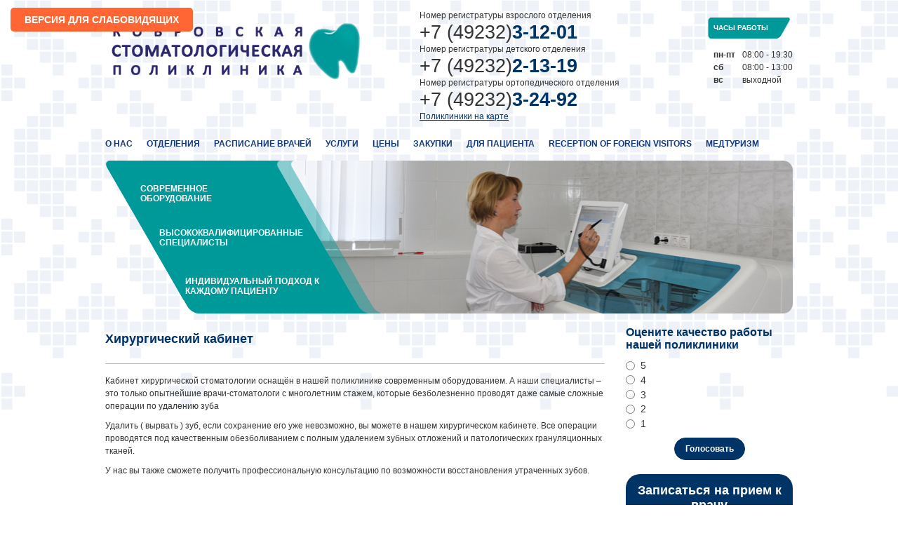

--- FILE ---
content_type: text/html; charset=utf-8
request_url: http://kovsp.ru/hirurgicheskiy-kabinet
body_size: 6188
content:

<!DOCTYPE html>
<html xmlns="http://www.w3.org/1999/xhtml" xml:lang="ru" version="XHTML+RDFa 1.0" dir="ltr"
  xmlns:content="http://purl.org/rss/1.0/modules/content/"
  xmlns:dc="http://purl.org/dc/terms/"
  xmlns:foaf="http://xmlns.com/foaf/0.1/"
  xmlns:og="http://ogp.me/ns#"
  xmlns:rdfs="http://www.w3.org/2000/01/rdf-schema#"
  xmlns:sioc="http://rdfs.org/sioc/ns#"
  xmlns:sioct="http://rdfs.org/sioc/types#"
  xmlns:skos="http://www.w3.org/2004/02/skos/core#"
  xmlns:xsd="http://www.w3.org/2001/XMLSchema#">

  <head profile="http://www.w3.org/1999/xhtml/vocab">
    <meta http-equiv="Content-Type" content="text/html; charset=utf-8" />
<link rel="shortcut icon" href="http://kovsp.ru/sites/default/files/icon.png" type="image/png" />
<link rel="shortlink" href="/node/10" />
<link rel="canonical" href="/hirurgicheskiy-kabinet" />
<meta name="Generator" content="Drupal 7 (http://drupal.org)" />
    <title>Хирургия | ГБУЗ ВО &quot;Ковровская стоматологическая поликлиника&quot;</title>
    <style type="text/css" media="all">
@import url("http://kovsp.ru/modules/system/system.base.css?pyabq9");
@import url("http://kovsp.ru/modules/system/system.menus.css?pyabq9");
@import url("http://kovsp.ru/modules/system/system.messages.css?pyabq9");
@import url("http://kovsp.ru/modules/system/system.theme.css?pyabq9");
</style>
<style type="text/css" media="all">
@import url("http://kovsp.ru/modules/comment/comment.css?pyabq9");
@import url("http://kovsp.ru/modules/field/theme/field.css?pyabq9");
@import url("http://kovsp.ru/modules/node/node.css?pyabq9");
@import url("http://kovsp.ru/modules/poll/poll.css?pyabq9");
@import url("http://kovsp.ru/modules/search/search.css?pyabq9");
@import url("http://kovsp.ru/modules/user/user.css?pyabq9");
@import url("http://kovsp.ru/sites/all/modules/views/css/views.css?pyabq9");
</style>
<style type="text/css" media="all">
@import url("http://kovsp.ru/sites/all/modules/ctools/css/ctools.css?pyabq9");
</style>
<style type="text/css" media="all">
@import url("http://kovsp.ru/sites/all/themes/stomat/css/styles.css?pyabq9");
</style>
    <meta name="google-site-verification" content="Em7KXUlKCf5xhV0MwWn8F0toA7UFZyeuJ8ozEv0uWvE" />
    <meta name="viewport" content="width=device-width,initial-scale=1">
    <link rel="stylesheet" href="/sites/all/themes/stomat/css/lightbox.css" type="text/css" />
    <meta name='yandex-verification' content='7790979a70b6647f' />
    <meta name="keywords" content="гбуз во ковровская стоматологическая поликлиника ковровская стоматологическая поликлиника ковровская стоматология ковров стоматология стоматология ковров стоматологическая поликлиника стоматология в коврове гбуз во ксп">
    <meta name="yandex-verification" content="76298207ea1da600" />
    <script type="text/javascript" src="/sites/all/themes/stomat/scripts/scripts.js"></script>
    <script type="text/javascript" src="/sites/all/themes/stomat/scripts/jquery-1.10.2.min.js"></script>
    <script type="text/javascript" src="/sites/all/themes/stomat/scripts/lightbox-2.6.min.js"></script>
    <script src="https://lidrekon.ru/slep/js/uhpv-full.min.js"></script>
  </head>
  <body>
    <span id="uhvb" class="special-btn " style="">
      <a id="specialButton"  class="special-btn-link" href="#">
        <!-- <img src="https://lidrekon.ru/images/special.png" alt="ВЕРСИЯ ДЛЯ СЛАБОВИДЯЩИХ" title="ВЕРСИЯ ДЛЯ СЛАБОВИДЯЩИХ" /> -->
        Версия для слабовидящих
      </a>
    </span>

  
         <div class="b-page">
  <div class="b-header__bg"></div>
  <div class="b-header__special">
  </div>
  <div class="b-page__header">
   <div class="b-header__contacts">
    <div class="b-contacts__logo">
     <a href="/" rel="home" >
      <img src="http://kovsp.ru/sites/default/files/logo1_0.png" class="b-contacts__logo-img" />
     </a>
    </div>
    <div class="b-contacts__worktime">
       <div class="region region-header--worktime">
    <div id="block-block-2" class="block block-block">

    
  <div class="content">
    <div class="b-worktime__title">
<i class="b-worktime__title-begin"></i><i class="b-worktime__title-end"></i>   
<p class="b-worktime__title-text">Часы работы</p>
</div>
<div class="b-worktime__table">
<ul class="b-worktime__table-day">
<li class="b-worktime__table-day-item">пн-пт</li>
<li class="b-worktime__table-day-item">сб</li>
<li class="b-worktime__table-day-item">вс</li>
</ul>
<ul class="b-worktime__table-time">
<li class="b-worktime__table-time-item">08:00 - 19:30</li>
<li class="b-worktime__table-time-item">08:00 - 13:00</li>
<li class="b-worktime__table-time-item">выходной</li>
</ul>
</div>
  </div>
</div>
  </div>
    </div>
    <div class="b-contacts">
       <div class="region region-header--contacts">
    <div id="block-block-1" class="block block-block">

    
  <div class="content">
    <p class="b-contacts__adderss">Номер регистратуры взрослого отделения</p>
<p class="b-contacts__phone">+7 (49232)<span class="b-contacts__phone-color">3-12-01</span>      </p>
<p class="b-contacts__adderss">Номер регистратуры детского отделения</p>
<p class="b-contacts__phone">+7 (49232)<span class="b-contacts__phone-color">2-13-19<span></span></span></p>
<p class="b-contacts__adderss">Номер регистратуры ортопедического отделения</p>
<p class="b-contacts__phone">+7 (49232)<span class="b-contacts__phone-color">3-24-92<span></span></span></p>
<p class="b-contacts__map">
      <a href="/map" class="b-contacts__map-link">Поликлиники на карте</a>
     </p>
  </div>
</div>
  </div>
    </div>
   </div>
   <div class="b-clear"></div>
   <div class="b-header__menu">
     <div class="region region-header--menu">
    <div id="block-block-8" class="block block-block">

    
  <div class="content">
    <div class="b-header__menu">
<ul class="b-menu">
<li class="b-menu__item">
    <span class="b-menu__item-link">О нас</span>
<ul class="b-menu__submenu  b-menu__submenu-long">
<li class="b-menu__submenu-item">
       <a class="b-menu__submenu-item-link" href="/rukovodstvo">Руководящий состав</a>
     </li>
<li class="b-menu__submenu-item">
       <a class="b-menu__submenu-item-link" href="/specialisti">Специалисты</a>
     </li>
<li class="b-menu__submenu-item">
      <a class="b-menu__submenu-item-link" href="/vakansii">Вакансии</a>
    </li>
<li class="b-menu__submenu-item">
     <a class="b-menu__submenu-item-link" href="/licenzii">Лицензии</a>
   </li>
<li class="b-menu__submenu-item">
     <a class="b-menu__submenu-item-link" href="/vidi-medpomoschi">Виды оказываемой медицинской помощи</a>
   </li>
<li class="b-menu__submenu-item">
     <a class="b-menu__submenu-item-link" href="/dostupnost-i-kachestvo-medicinskoy-pomoschi">Доступность и качество медпомощи</a>
   </li>
<li class="b-menu__submenu-item">
     <a class="b-menu__submenu-item-link" href="/documents">Документы</a>
   </li>
<li class="b-menu__submenu-item">
       <a class="b-menu__submenu-item-link" href="Antikorrupt">Антикоррупционная деятельность</a>
     </li>
<li class="b-menu__submenu-item">
     <a class="b-menu__submenu-item-link" href="/kontakti">Контакты</a>
  </li>
</ul>
</li>
<li class="b-menu__item">
  <span class="b-menu__item-link" href="">Отделения</span>
<ul class="b-menu__submenu b-menu__submenu-long">
<li class="b-menu__submenu-item">
    <a class="b-menu__submenu-item-link" href="/terapevticheskoe-otdelenie">Терапевтическое</a>
  </li>
<li class="b-menu__submenu-item">
    <a class="b-menu__submenu-item-link" href="/detskoe-otdelenie">Детское</a>
  </li>
<li class="b-menu__submenu-item">
    <a class="b-menu__submenu-item-link" href="/hirurgicheskiy-kabinet">Хирургический кабинет</a>
  </li>
<li class="b-menu__submenu-item">
    <a class="b-menu__submenu-item-link" href="/ortopedicheskoe-otdelenie">Ортопедическое</a>
  </li>
</ul>
</li>
<li class="b-menu__item">
 <a class="b-menu__item-link" href="/raspisanie-vrachei">Расписание врачей</a>
</li>
<li class="b-menu__item">
  <span class="b-menu__item-link">Услуги</span>
<ul class="b-menu__submenu">
<li class="b-menu__submenu-item">
    <a class="b-menu__submenu-item-link" href="/besplatnie-uslugi">Программа ОМС</a>
  </li>
<li class="b-menu__submenu-item">
    <a class="b-menu__submenu-item-link" href="/platnie-uslugi">Платные услуги</a>
  </li>
</ul>
</li>
<li class="b-menu__item">
  <a class="b-menu__item-link" href="/price-list">Цены</a>
</li>
<li class="b-menu__item">
  <span class="b-menu__item-link">Закупки</span>
<ul class="b-menu__submenu">
<li class="b-menu__submenu-item">
    <a class="b-menu__submenu-item-link" href="/otcheti">Отчеты</a>
  </li>
<li class="b-menu__submenu-item">
    <a class="b-menu__submenu-item-link" href="/protokoli">Протоколы</a>
  </li>
<li class="b-menu__submenu-item">
    <a class="b-menu__submenu-item-link" href="/info">Информация для поставщика</a>
  </li>
</ul>
</li>
<li class="b-menu__item">
  <span class="b-menu__item-link">Для пациента</span>
<ul class="b-menu__submenu">
<li class="b-menu__submenu-item">
    <a class="b-menu__submenu-item-link" href="/poleznie-ssilki">Ссылки и документы</a>
  </li>
<li class="b-menu__submenu-item">
    <a class="b-menu__submenu-item-link" href="/stati">Статьи</a>
  </li>
<li class="b-menu__submenu-item">
    <a class="b-menu__submenu-item-link" href="personal_Matters">График приёма граждан по личным вопросам</a>
  </li>
<li class="b-menu__submenu-item">
    <a class="b-menu__submenu-item-link" href="SVO">Участникам СВО</a>
  </li>
</ul>
</li>
<li class="b-menu__item">
  <a class="b-menu__item-link" href="/reception_of_foreign_visitors">Reception of Foreign Visitors</a>
</li>
<li class="b-menu__item">
  <a class="b-menu__item-link" href="/medical-tourism">Медтуризм</a>
</li>
</ul>
</div>
<div class="b-clear"></div>
  </div>
</div>
  </div>
   </div>
  </div>
  <div class="b-page__content">
    <div class="b-page__slider">
       <div class="region region-page--slider">
    <div id="block-block-4" class="block block-block">

    
  <div class="content">
    <div class="b-slider__text">
<span class="b-slider__text-title">Современное оборудование</span><span class="b-slider__text-title b-slider__text-title1">Высококвалифицированные специалисты</span><span class="b-slider__text-title b-slider__text-title2">Индивидуальный подход к каждому пациенту</span>
</div>
<p><i class="b-slider__trigger"></i><img class="b-slider__img" src="/sites/all/themes/stomat/images/slider.jpg" /></p>
  </div>
</div>
  </div>
    </div>
   <div class="b-clear"></div>
   <div class="b-page__middle">
      <div class="region region-page--middle">
    <div id="block-system-main" class="block block-system">

    
  <div class="content">
    <div id="node-10" class="node node-page clearfix" about="/hirurgicheskiy-kabinet" typeof="foaf:Document">

      <span property="dc:title" content="Хирургия" class="rdf-meta element-hidden"></span><span property="sioc:num_replies" content="0" datatype="xsd:integer" class="rdf-meta element-hidden"></span>
  
  <div class="content clearfix">
    <div class="field field-name-body field-type-text-with-summary field-label-hidden"><div class="field-items"><div class="field-item even" property="content:encoded"><p class="b-middle__title">Хирургический кабинет</p>
<p class="b-middle__text">Кабинет хирургической стоматологии оснащён в нашей поликлинике современным оборудованием. А наши специалисты – это только опытнейшие врачи-стоматологи с многолетним стажем, которые безболезненно проводят даже самые сложные операции по удалению зуба</p>
<p class="b-middle__text">Удалить ( вырвать ) зуб, если сохранение его уже невозможно, вы можете в нашем хирургическом кабинете. Все операции проводятся под качественным обезболиванием с полным удалением зубных отложений и патологических грануляционных тканей. </p>
<p class="b-middle__text">У нас вы также сможете получить профессиональную консультацию по возможности восстановления утраченных зубов.</p>
</div></div></div>  </div>

  
  
</div>
  </div>
</div>
  </div>
   </div>
   <div class="b-page__sidebar">
      <div class="region region-page--sidebar">
    <div id="block-poll-recent" class="block block-poll">

    
  <div class="content">
    <form action="/hirurgicheskiy-kabinet" method="post" id="poll-view-voting" accept-charset="UTF-8"><div><div class="poll">
  <div class="vote-form">
    <div class="choices">
              <div class="title">Оцените качество работы нашей поликлиники</div>
            <div class="form-item form-type-radios form-item-choice">
  <label class="element-invisible" for="edit-choice">Варианты </label>
 <div id="edit-choice" class="form-radios"><div class="form-item form-type-radio form-item-choice">
 <input type="radio" id="edit-choice-12" name="choice" value="12" class="form-radio" />  <label class="option" for="edit-choice-12">5 </label>

</div>
<div class="form-item form-type-radio form-item-choice">
 <input type="radio" id="edit-choice-13" name="choice" value="13" class="form-radio" />  <label class="option" for="edit-choice-13">4 </label>

</div>
<div class="form-item form-type-radio form-item-choice">
 <input type="radio" id="edit-choice-14" name="choice" value="14" class="form-radio" />  <label class="option" for="edit-choice-14">3 </label>

</div>
<div class="form-item form-type-radio form-item-choice">
 <input type="radio" id="edit-choice-15" name="choice" value="15" class="form-radio" />  <label class="option" for="edit-choice-15">2 </label>

</div>
<div class="form-item form-type-radio form-item-choice">
 <input type="radio" id="edit-choice-16" name="choice" value="16" class="form-radio" />  <label class="option" for="edit-choice-16">1 </label>

</div>
</div>
</div>
    </div>
    <input type="submit" id="edit-vote" name="op" value="Голосовать" class="form-submit" />  </div>
    <input type="hidden" name="form_build_id" value="form-9usa4YDVhkHiPQ0nYmD8bzf61JQ-p4PZDbwi13dEWu4" />
<input type="hidden" name="form_id" value="poll_view_voting" />
</div>
</div></form><ul class="links"><li class="0 first"><a href="/poll" title="Cписок всех опросов на данном сайте.">Предыдущие опросы</a></li>
<li class="1 last"><a href="/node/55/results" title="Просмотр результатов текущего опроса.">Результаты</a></li>
</ul>  </div>
</div>
<div id="block-block-5" class="block block-block">

    
  <div class="content">
    <div class="b-sidebar__save">
     <a href="http://регистратура33.рф/" target="_blank" class="b-sidebar__save-link">Записаться на прием к врачу</a>
    </div>
<!-- <div class="b-sidebar__instruction"><a class=""  style="color: red; font-size: 16px; font-weight: 600;" href="/sites/all/themes/stomat/upload a></div>--><!--  <div class="b-sidebar__instruction"><a class="b-sidebar__instruction-link" href="http://www.kovsp.ru/news-4">Информация об организации льготного лекарственного обеспечения детей</a></div> --><!-- <div class="b-sidebar__instruction"><a class="b-sidebar__instruction-link" target="_blank" href="https://docs.google.com/forms/d/1hmlQYqZfQ5EcLY5zoM5PXdnV7oVS3FsA9v4mQSkk9nU/viewform">Оцените качество работы регистратуры</a></div> --><!--  <div class="b-sidebar__instruction"><a class="b-sidebar__instruction-link" target="_blank" href="http://bus.gov.ru/pub/independentRating/list">Результаты независимой оценки качества оказания услуг</a></div>--><div class="b-sidebar__instruction"><a class="b-sidebar__instruction-link" target="_blank" href="https://xn----7sbbflyarbcopmze5ad.xn--p1ai"><img class="" src="/sites/all/themes/stomat/uploads/СВО кнопка.png" style="margin-left: -0px; max-width: 350px;" />
<div class="b-sidebar__instruction"><a class="b-sidebar__instruction-link" target="_blank" href="http://www.kovsp.ru/SVO"><img class="" src="/sites/all/themes/stomat/uploads/Участникам СВО.png" style="margin-left: -0px; max-width: 240px;" />
<div class="b-sidebar__instruction"><a class="b-sidebar__instruction-link" target="_blank" href="https://bus.gov.ru/qrcode/rate/311305"><img class="" src="/sites/all/themes/stomat/uploads/QR для сайта.PNG" style="margin-left: -17px; max-width: 300px;" />
<div class="b-sidebar__instruction"><a class="b-sidebar__instruction-link" target="_blank" href="https://anketa.minzdrav.gov.ru/staticogvjustank/7"><img class="" src="/sites/all/themes/stomat/uploads/Герб для анкеты.PNG" style="margin-left: -17px; max-width: 240px;" />
<div class="b-sidebar__instruction"><a class="b-sidebar__instruction-link" target="_blank" href="http://www.kovsp.ru/node/66"><img class="" src="/sites/all/themes/stomat/uploads/QR-код опрос.jpg" style="margin-left: -17px; max-width: 240px;" />
<div class="b-sidebar__instruction"><a class="b-sidebar__instruction-link" target="_blank" href="https://www.takzdorovo.ru"><img class="" src="/sites/all/themes/stomat/uploads/Жить здорово.jpg" style="margin-left: -17px; max-width: 240px;" />
<div class="b-sidebar__instruction"><a class="b-sidebar__instruction-link" target="_blank" href="https://dz.avo.ru/-/kak-oformit-medspravku-dla-priobretenia-oruzia"><img class="" src="/sites/all/themes/stomat/uploads/Weapon.jpg" style="margin-left: -17px; max-width: 240px;" /></a></div>
<div class="b-sidebar__instruction"><a class="b-sidebar__instruction-link" target="_blank" href="https://dz.avo.ru/vakcinacia-ot-covid-19"><img class="" src="/sites/all/themes/stomat/uploads/Banner_vakcinaciya.png" style="margin-left: -17px; max-width: 240px;" /></a></div>
<div class="b-sidebar__instruction"><a class="b-sidebar__instruction-link" target="_blank" href="http://www.kovsp.ru/news-3"><img class="" src="/sites/all/themes/stomat/uploads/Banner_free_medicines.png" style="margin-left: -17px; max-width: 240px;" /></a></div>
<div class="b-sidebar__instruction"><a class="b-sidebar__instruction-link" target="_blank" href="https://ipoteka-vladimir.ru/services/medipoteka/ "><img class="" src="/sites/all/themes/stomat/uploads/banner_medipoteka.jpg" style="margin-left: -17px; max-width: 240px;" /></a></div>
<div class="b-sidebar__instruction"><a class="b-sidebar__instruction-link" target="_blank" href="https://medicine33.com/ "><img class="" src="/sites/all/themes/stomat/uploads/BANNER CPK.JPG" style="margin-left: -17px; max-width: 240px;" /></a></div>
<div class="b-sidebar__instruction"><a href="http://персональныеданные.дети/multimedia/videorolik_o_zawite_detskih_personalnyh_dannyh1/" target="_blank"><img class="" src="/sites/all/themes/stomat/images/Child protection of personal data.jpg" style="margin-left: -17px; max-width: 240px;" /></a></div>
<div class=""><a href="https://www.rosminzdrav.ru/polls/9-anketa-dlya-otsenki-kachestva-okazaniya-uslug-meditsinskimi-organizatsiyami-v-ambulatornyh-usloviyah?region_code=VLA" target="_blank"><img class="" src="/sites/all/themes/stomat/images/banner-21.png" style="margin-left: -5px; width: 245px;" /></a></div>
<div class=""><a href="https://russiamedtravel.ru" target="_blank"><img class="" src="/sites/all/themes/stomat/uploads/banner_russiamedtravel.gif" style="margin-left: -5px; width: 245px;" /></a></div>
<!--    <div class="b-sidebar__links"><div class="b-sidebar__links-title">Полезные ссылки</div>
<div class="b-sidebar__links-block">
      <a href="https://www.gosuslugi.ru/" target="_blank"><img class="b-sidebar__links-block-img" style="margin-left: -5px; width: 245px;" src="/sites/all/themes/stomat/images/gosuslugi.png"/></a><br />
      <a href="http://www.rosminzdrav.ru" target="_blank"><img class="b-sidebar__links-block-img" src="/sites/all/themes/stomat/images/mzrf.png"/></a><br />
      <a href="http://tfoms33.ru/" target="_blank"><img class="b-sidebar__links-block-img" src="/sites/all/themes/stomat/images/tfoms.png"/></a><br />
      <a href="http://dz.avo.ru/" target="_blank"><img class="b-sidebar__links-block-img" src="/sites/all/themes/stomat/images/dzavo.png"/></a>
    </div>
<p>    -->
</a></div>
</a></div></a></div></a></div></a></div></a></div>  </div>
</div>
  </div>
   </div>
   <div class="b-clear"></div>
   <div class="b-page__footer">
      <div class="region region-page--footer">
    <div id="block-block-6" class="block block-block">

    
  <div class="content">
    <div class="b-footer__copyright">© 2015 - 2025 государственное бюджетное учреждение здравоохранения <br /> Владимирской области "Ковровская стоматологическая поликлиника"</div>
<script>
<!--//--><![CDATA[// ><!--

  (function(i,s,o,g,r,a,m){i['GoogleAnalyticsObject']=r;i[r]=i[r]||function(){
  (i[r].q=i[r].q||[]).push(arguments)},i[r].l=1*new Date();a=s.createElement(o),
  m=s.getElementsByTagName(o)[0];a.async=1;a.src=g;m.parentNode.insertBefore(a,m)
  })(window,document,'script','https://www.google-analytics.com/analytics.js','ga');

  ga('create', 'UA-47301727-2', 'auto');
  ga('send', 'pageview');


//--><!]]>
</script>  </div>
</div>
  </div>
   </div>
   <div class="b-clear"></div>
  </div>
 </div>    
    <!-- Yandex.Metrika counter -->
    <script type="text/javascript">
        (function (d, w, c) {
            (w[c] = w[c] || []).push(function() {
                try {
                    w.yaCounter37010710 = new Ya.Metrika({
                        id:37010710,
                        clickmap:true,
                        trackLinks:true,
                        accurateTrackBounce:true
                    });
                } catch(e) { }
            });

            var n = d.getElementsByTagName("script")[0],
                s = d.createElement("script"),
                f = function () { n.parentNode.insertBefore(s, n); };
            s.type = "text/javascript";
            s.async = true;
            s.src = "https://mc.yandex.ru/metrika/watch.js";

            if (w.opera == "[object Opera]") {
                d.addEventListener("DOMContentLoaded", f, false);
            } else { f(); }
        })(document, window, "yandex_metrika_callbacks");
    </script>
    <noscript><div><img src="https://mc.yandex.ru/watch/37010710" style="position:absolute; left:-9999px;" alt="" /></div></noscript>
    <!-- /Yandex.Metrika counter -->

    <script>
      (function(i,s,o,g,r,a,m){i['GoogleAnalyticsObject']=r;i[r]=i[r]||function(){
      (i[r].q=i[r].q||[]).push(arguments)},i[r].l=1*new Date();a=s.createElement(o),
      m=s.getElementsByTagName(o)[0];a.async=1;a.src=g;m.parentNode.insertBefore(a,m)
      })(window,document,'script','https://www.google-analytics.com/analytics.js','ga');

      ga('create', 'UA-47301727-2', 'auto');
      ga('send', 'pageview');
    </script>

  </body>
</html>


--- FILE ---
content_type: text/css
request_url: http://kovsp.ru/sites/all/themes/stomat/css/styles.css?pyabq9
body_size: 3113
content:
*
{
 margin: 0px auto;
 padding: 0px;
}

html, body
{
 font-family: Arial, Helvetica, sans-serif;
 font-size: 12px;
 color: #333;
 height: 100%;
}

li
{
 list-style-type: none;
}

a
{
 text-decoration: none;
 outline: none;
}

a:hover
{
 color: #13377d;
 text-decoration: underline;
}

.b-clear
{
 clear: both;
}

tbody
{
	border: none;
}

/*begin b-page*/
/*end b-page*/

.b-header__bg
{
 background: url(/sites/all/themes/stomat/images/bgtop.png) repeat-x;
 height: 584px;
 margin-bottom: -584px;
}

.b-header__special {
	position: absolute;
	top: 12px;
	left: 10px;
	font-size: 14px !important;
}

.special-btn {
	display: block;
  position: absolute;
  margin-top: 20px;
  margin-left: 15px;
}

.special-btn-link {
	color: #fff;
	text-transform: uppercase;
	font-weight: 600;
	font-size: 14px !important;
	padding: 9px 20px;
	border-radius: 5px;
	background-color: #FF6633;
}

.special-btn-link:hover {
	text-decoration: none;
	color: #fff;	
	background-color: #cc6600;
	transition: 1s;
}

.b-page
{
 background: url(/sites/all/themes/stomat/images/bgbottom.png) 0 100% repeat-x;
 min-height: 100%;
 overflow: hidden;
}

.b-page__header
{
/* height: 176px;*/
 padding-top: 15px;
 width: 980px;
 margin-bottom: 8px;
}

.b-contacts__logo
{
 float: left;
}

.b-contacts__logo-img
{
 display: block;
 height: 95px;
 float: left;
 margin-top: 10px;
}

.b-contacts
{
 float: right;
 margin-right: 134px;
}

.b-contacts__phone
{
 font-size: 27px !important;
 line-height: 34px;
}

.b-contacts__adderss {
	font-size: 12px !important;
}

.b-contacts__phone-color
{
 color: #003366;
 font-weight: bold;
}

.b-contacts__worktime
{
 float: right;
}

.b-worktime__title
{
 margin: 10px 0px 14px -8px; 
}

.b-worktime__title-begin
{
 background: url(/sites/all/themes/stomat/images/headerleft.png) no-repeat;
 height: 30px;
 width: 4px;
 position: absolute;
}

.b-worktime__title-text
{
 text-transform: uppercase;
 background: #009999;
 font-size: 10px !important;
 font-weight: bold;
 color: #fff;
 width: 90px;
 margin-left: 4px;
 padding-left: 4px;
 line-height: 30px;
}

.b-worktime__title-end
{
 background: url(/sites/all/themes/stomat/images/headerright.png) no-repeat;
 height: 30px;
 width: 19px;
 position: absolute;
 margin-left: 98px;
}

.b-worktime__table
{
 line-height: 18px;
}

.b-worktime__table-day
{
 float: left;
 padding-right: 10px;
}

.b-worktime__table-day-item
{
 font-weight: bold;
}

.b-worktime__table-time
{
 float: left;
}

.b-contacts__map-link
{
 color: #003366;
 text-decoration: underline;
 font-size: 12px !important;
}

.b-contacts__map-link:hover,.b-sidebar__instruction-link:hover
{
 text-decoration: none;
}

.b-menu
{
 height: 30px;
 margin-top: 18px;
 /*float: left;*/
}

.b-menu__item
{
 float: left;
 position: relative;
 margin-top: 7px;
}

.b-menu__item-link
{
 font-size: 12px;
 font-weight: bold;
 color: #13377d;
 margin: 10px 20px 0 0;
 text-transform: uppercase;
 cursor: pointer;
}

.b-menu__submenu-item
{
	float: left;
 position: relative;
}

.b-menu__submenu
{
 position: absolute;
 top: -99999px;
 opacity: 0;
 list-style: none;
 -webkit-transition: opacity .2s ease-in-out;
 transition: opacity .2s ease-in-out;
 width: 500px;
}

.b-menu__submenu-long
{
 width: 900px;
}

.b-menu__submenu-item-link
{
 padding: 0 5px;
 font-style: italic;
 text-decoration: none;
 height: 25px;
 line-height: 23px;
 color: #003366;
}

.b-menu__item:hover .b-menu__submenu
{
 opacity: 1;
 top: 100%;
 text-decoration: underline;
 color: #333;
 z-index: 99;
 background-color: ghostwhite;
}

.b-menu__item-link:hover
{
 text-decoration: underline;
}

.b-menu__search
{
 float: right;
 margin-top: 23px;
 width: 205px;
}

.b-search__form{
 width: 204px;
 height: 22px;
 border-radius: 15px;
 border: #c9c9c9 solid 1px;
 background: url(/sites/all/themes/stomat/images/searchBg.png) left top repeat-x;
 }

.b-search__form input{
 padding: 0;
 margin: 0;
 display: block;
 border: none;
 outline: none;
 background: none;
 width: 100%;
 height: 100%;
 }

.focus-active{
 border-color: #aaa !important;
 background: #fff !important;
 }

.b-search__form .b-search__form-actions{
 width: 28px;
 height: 22px;
 float: right;
 background: url(/sites/all/themes/stomat/images/searchIcon.png) 0px -3px no-repeat;
 }

.b-search__form .b-search__form-actions input:hover{
 cursor: pointer;
 }

.b-search__form .b-search__form-actions input{
 overflow: hidden;
 text-indent: -9999px;
 }

.b-search__form .b-search__form-item{
 width: 152px;
 padding: 2px 10px;
 float: left;
 height: 22px;
 }

.b-search__form .b-search__form-item input{
 font: 12px "Trebuchet MS", Arial, Helvetica, sans-serif;
 color: #222;
 height: auto !important;
}

.placeholder
{
 color: #cbcbcb !important;
}

/*begin content*/

.b-page__content
{
 margin: 0 auto;
 width: 980px;
 height: 100%;
 display: block;
}

.b-page__slider
{
 height: 218px;
 margin-bottom: 18px;
 z-index: 1;
}

.b-slider__text
{
 height: 218px;
 width: 395px;
 position: absolute;
 z-index: 3;
}

.b-slider__text-title
{
 display: block;
 font-size: 12px !important;
 font-weight: bold;
 color: #fff;
 padding: 33px 155px 2px 50px;
 text-transform: uppercase;
}

.b-slider__text-title1
{
 padding-left: 77px !important; 
}

.b-slider__text-title2
{
 padding: 39px 71px 0px 114px !important;
}

.b-slider__trigger
{
 background: url(/sites/all/themes/stomat/images/header_left.png) no-repeat;
 height: 218px;
 position: absolute;
 width: 393px;
 z-index: 2;
}

.b-slider__img
{
 background: url(/sites/all/themes/stomat/images/slider.jpg) no-repeat;
 border-radius: 14px;
 height: 218px;
 float: left;
 position: absolute;
 margin-left: 243px;
 width: 737px; 
}

.b-page__middle
{
 float: left;
 width: 712px;
 margin-right: 30px;
}

.b-middle__title
{
 border-bottom: 1px solid #c0c0c0;
 font-size: 18px;
 color: #003366;
 margin: 8px 0 15px;
 padding-bottom: 24px;
 font-weight: bold;
}

.b-middle__text
{
 color: #333;
 line-height: 18px;
 margin-bottom: 10px;
}

.b-middle__text-bold
{
 font-weight: bold;
}

.b-middle__text-title
{
 font-weight: bold;
 text-align: center;
 margin-bottom: 20px;
}

.b-middle__text-item
{
 line-height: 17px;
 margin: 0 0 10px 10px;
}

.b-middle__text-italic
{
	font-style: italic;
}

.b-middle__text-link
{
 color: #003366;
}

.b-middle__text-info
{
 color: #003366;
 font-size: 14px;
 font-weight: bold;
 margin: 15px 0 10px;
}

.b-middle__text-head
{
 font-weight: bold;
 margin: 0 0 10px 0px;
 color: #003366;
 cursor: pointer;
 width: 155px;
}

.b-middle__text-right
{
	text-align: right;
}

.b-middle__text-description
{
 margin: 0 0 10px 5px;
}

.b-middle__text-list
{
 padding-left: 10px;
 line-height: 18px;
 /*list-style-image: url(/sites/all/themes/stomat/images/arrow.gif);*/
 margin-bottom: 10px;
}
.b-middle__block-img
{
	display: inline-flex;
}

.b-middle__img-link
{
padding: 10px 30px 15px 0;
}

.b-middle__img
{
 height: 159px;
}

.b-middle__text-prices
{
 background: #003366;
 border-radius: 8px;
 font-weight: bold;
 color: #fff;
 padding: 5px 0 5px 30px;
}

.b-middle__text-prices-call
{
 float: right;
 margin-right: 30px;
}

.b-middle__prices
{
 margin: 5px 0px;
 width: 100%;
}

.b-prices__table
{
 float: left;
 padding: 5px 10px;
}

.b-prices__table-head
{
 float: left;
 padding: 5px 10px;
}

.b-prices__table:hover
{
 background: #e5e5e5;
}

.b-prices__table-number
{
 float: left;
 width: 30px;
}

.b-prices__table-head-number
{
 float: left;
 font-weight: bold;
 width: 30px;
 line-height: 29px;
}

.b-prices__table-lnumber
{
 float: left;
 width: 30px;
 margin-right: 80px;
}

.b-prices__table-pass
{
 float: left;
 width: 80px;
}

.b-prices__table-head-pass
{
 float: left;
 font-weight: bold;
 width: 80px;
 line-height: 29px;
}

.b-prices__table-name
{
 float: left;
 width: 553px;
}

.b-prices__table-lname
{
 float: left;
 margin-left: 110px;
 width: 553px;
}

.b-prices__table-head-name
{
 float: left;
 font-weight: bold;
 width: 553px;
 line-height: 29px;
}

.b-prices__table-price
{
 float: left;
 text-align: right;
 width: 28px;
}

.b-prices__table-head-price
{
 float: left;
 font-weight: bold;
 text-align: right;
 width: 28px;
}

.b-timetable__header,.b-specialist__header
{
 font-weight: bold;
}

.b-middle__timetable,.b-middle__specialist
{
 line-height: 23px;
 margin: 5px 0 5px 0;
 text-align: center;
 width: 100%;
}

.b-timetable__table:hover,.b-specialist__table:hover
{
 background: #F0F0F0;
 border-radius: 7px;
}

.b-timetable__header
{
	float: left;
}

.b-timetable__table-name
{
	float: left;
	width: 105px;
}

.b-timetable__table-specialty
{
	float: left;
	width: 160px;
	padding-right: 10px;
}

.b-timetable__table-time
{
	float: left;
	width: 87px;
}

.b-timetable__table-number
{
	width: 105px;
}

.b-timetable__table-pass
{
	width: 160px;
	padding-right: 10px;
}

.b-timetable__table-day
{
	width: 87px;
}

.b-middle__specialist
{
	margin: 5px 0 25px 0;
}

.b-specialist__header
{
	background: #f0f0f0;
}

.b-specialist__header-name,.b-specialist__table-name
{
	width: 217px;
}

.b-specialist__header-post,.b-specialist__table-post
{
	width: 150px;
}

.b-specialist__header-specialty,.b-specialist__table-specialty
{
	width: 192px;
}

.b-specialist__header-skill,.b-specialist__table-skill
{
	width: 171px;
}

.b-specialist__table-name,.b-specialist__table-post,.b-specialist__table-specialty
{
	border-top: 1px solid #e5e5e5;
	border-right: 1px solid #e5e5e5;
}

.b-specialist__table-skill
{
 border-top: 1px solid #e5e5e5;
}

.b-specialist__header-name,.b-specialist__header-post,.b-specialist__header-specialty
{
	border-right: 1px solid #e5e5e5;
}

.b-link__text
{
	margin-bottom: 10px;
}

.b-link__text-links
{
	color: #003366;
 line-height: 18px;
 font-weight: bold;
}

.b-page__sidebar
{
 float: left;
 width: 238px;
}

.b-sidebar__save
{
 height: 97px;
 /*margin-bottom: 20px;*/
}

.b-sidebar__save-begin
{
 background: url(/sites/all/themes/stomat/images/v1left.png) no-repeat;
 height: 97px;
 width: 10px;
 float: left;
 cursor: pointer;
}

.b-sidebar__save-end
{
 background: url(/sites/all/themes/stomat/images/v1right.png) no-repeat;
 height: 97px;
 width: 64px;
 float: left;
 cursor: pointer;
}

.b-sidebar__save-link
{
 background: #003366;
 float: left;
 font-size: 18px;
 color: #fff !important;
/* height: 71px;*/
 padding: 13px 15px;
 font-weight: bold;
 text-decoration: none !important;
 border-radius: 20px;
 text-align: center;
}

.b-sidebar__links-title
{
 border-top: 3px solid #009999;
 border-bottom: 2px solid #e9e9e9;
 font-size: 16px;
 color: #003366;
 margin-bottom: 10px;
 padding: 11px 15px 9px;
 text-transform: uppercase;
}

.b-sidebar__links-block
{
	min-height: 170px;
}

.b-sidebar__links-block-img
{
	margin-top: 10px;
	opacity: 0.8;
}

.b-sidebar__links-block-img:hover
{
	opacity: 1;
	zoom: 1.002;
}

.b-sidebar__instruction
{
	margin: 0 0 20px 15px;
}

.b-sidebar__instruction-link
{
	color: #003366;
	font-size: 16px;
	font-weight: bold;
	text-shadow: 1px 1px #e5e5e5;
}

/*end content*/

/*begin footer*/

.b-page__footer
{
 float: left;
 width: 100%;
 bottom: 0;
}

.b-footer__copyright
{
 background: #009999;
 border-radius: 7px;
 padding: 10px;
 color: #fff;
 margin: 20px 0 10px;
}

/*end footer*/



/* begin special version */

	#hpvgd,.h-mdiv,.h-mdiv2,.h-ldiv,.h-rdiv {background:#EAEAEA; color:#6D6D6D;}
	#hpvgd {width:100%; z-index:100; width:100%; border-bottom:2px solid rgb(230,230,230);}
	.h-mdiv {display:none; position:relative; margin:auto; text-alegn:center;}
	.h-mdiv2 {display:none; position:fixed; margin:auto; text-alegn:center; width:400px; height:200px;}
	.h-ldiv {float:left; padding:7px 10px 7px 0px;}
	.h-rdiv {position:absolute; top:7px; right:0px; text-align:right;}
	.h-ni {display:none !important;}
	a.hcmaf {color:red; margin-left:5px; font-size:20px; font-weight:bold;}
	a.h-anl {color:#2a72cc;}
	a.h-al {color:#ED664B;}
	.h-fi {font-weight:bold; border-radius:50%; padding:0px 8px; margin-right:5px; font-size:19px;}
	.h-background-1 {color:#fff !important; background:#000 !important;}
	.h-background-2 {color:#000 !important; background:#fff !important;}

/* end special version */


@media screen and (max-width: 1900px) {
 
 .b-header__special {
		position: relative;
 }

}


/*Style for Voices*/

.block-poll {
	margin-bottom: 20px;
}

.choices .title {
	color: #003366;
  font-size: 16px;
  font-weight: bold;
  text-shadow: 1px 1px #e5e5e5;
}

.form-item .option {
	font-size: 14px;
	margin-left: 5px;
	vertical-align: middle;
}

.links .first {
	display: none;
}

.links .last {
	display: none;
}

.form-submit {
	background: #003366;
  font-size: 12px;
  color: #fff !important;
  padding: 8px 15px;
  font-weight: bold;
  text-decoration: none !important;
  border-radius: 20px;
  text-align: center;
  border: 1px solid #003366;
  cursor: pointer;
}

.form-submit:hover {
	background: #FFF;
  color: #003366 !important;
  border: 1px solid #003366;
}

.poll .title {
  color: #003366;
  font-size: 16px;
  font-weight: bold;
  text-shadow: 1px 1px #e5e5e5;
  margin-bottom: 10px;
}

.poll .text,
.poll .total {
	font-size: 14px;
	margin-left: 5px;
}

.poll .bar .foreground {
	background-color: #003366 !important;
	border-radius: 8px !important;
}

.poll .bar {
	border-radius: 8px !important;
}


/*End style for voices*/

--- FILE ---
content_type: application/javascript
request_url: http://kovsp.ru/sites/all/themes/stomat/scripts/scripts.js
body_size: 706
content:
$(function() {
var sections = $('.b-middle__text-head');

    var active = $('.b-sidebar__item-text-activ').parent().prevAll('.b-middle__text-head');
    active.addClass('open');
    active.nextUntil('.b-middle__text-head').hide();
    sections.click(function(e) {
	var i = $(this);
	if ( i.hasClass('open') ) {
	    i.nextUntil('.b-middle__text-head').hide();
	    i.removeClass('open')
	}
	else {
	    i.nextUntil('.b-middle__text-head').show();
	    i.addClass('open')
	}
	event.preventDefault();
	return false;
    });



function anichange (objName) {
 if ( $(objName).css('display') == 'none' ) {
 $(objName).animate({height: 'show'}, 400);
 } else {
 $(objName).animate({height: 'hide'}, 200);
 }
};

--- FILE ---
content_type: text/plain
request_url: https://www.google-analytics.com/j/collect?v=1&_v=j102&a=531282941&t=pageview&_s=1&dl=http%3A%2F%2Fkovsp.ru%2Fhirurgicheskiy-kabinet&ul=en-us%40posix&dt=%D0%A5%D0%B8%D1%80%D1%83%D1%80%D0%B3%D0%B8%D1%8F%20%7C%20%D0%93%D0%91%D0%A3%D0%97%20%D0%92%D0%9E%20%22%D0%9A%D0%BE%D0%B2%D1%80%D0%BE%D0%B2%D1%81%D0%BA%D0%B0%D1%8F%20%D1%81%D1%82%D0%BE%D0%BC%D0%B0%D1%82%D0%BE%D0%BB%D0%BE%D0%B3%D0%B8%D1%87%D0%B5%D1%81%D0%BA%D0%B0%D1%8F%20%D0%BF%D0%BE%D0%BB%D0%B8%D0%BA%D0%BB%D0%B8%D0%BD%D0%B8%D0%BA%D0%B0%22&sr=1280x720&vp=1280x720&_u=IEBAAEABAAAAACAAI~&jid=1023011544&gjid=1483552758&cid=646023712.1768744090&tid=UA-47301727-2&_gid=1197222422.1768744090&_r=1&_slc=1&z=547338637
body_size: -447
content:
2,cG-G8QT2E22WC